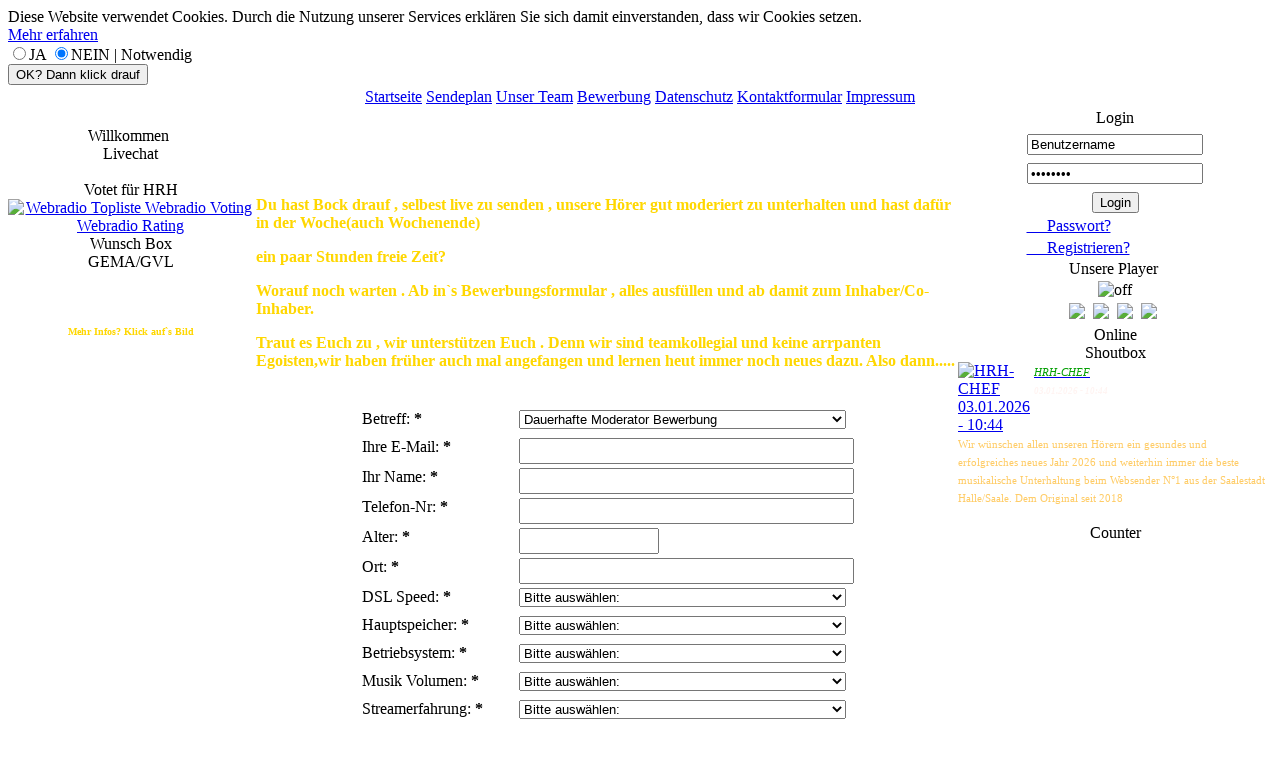

--- FILE ---
content_type: text/html; charset=iso-8859-1
request_url: https://hitradio-halle.de/kontaktformular.php?send=2
body_size: 5198
content:
 
<!doctype html>
<html lang="de">
<head>
<title>Hit-Radio Halle  Bewerbung</title>
<meta http-equiv="Content-Type" content="text/html; charset=ISO-8859-1">
<meta name="viewport" content="width=device-width, initial-scale=0.9">
<!--
===============================================================================
W-P CMS Portal V2 [4in1] Shopsoftware by WEB-PHP(c) 2005-2018 [www.web-php.de.de]
===============================================================================
license	WEB-PHP <https://www.web-php.de/agb.php>
===============================================================================
Please visit our website: www.web-php.de.de
===============================================================================
-->
<meta name="Author" content="Hit-Radio Halle"><meta name="Publisher" content="Hit-Radio Halle"><meta name="Copyright" content="Hit-Radio Halle"><meta name="Page-topic" content="Musik f&uuml;r Sachsen-Anhalt ">
<meta http-equiv="content-script-type" content="text/javascript">
<meta http-equiv="content-style-type" content="text/css">
<link rel="alternate" type="application/rss+xml" title="Home" href="rss.xml">

<link rel="shortcut icon" href="favicon.ico" type="image/x-icon">
<link rel="stylesheet" href="format.css" type="text/css">
<script src="js/jquery-1.10.2.min.js" type="text/javascript"></script>

<script type="text/javascript" src="js/jquery_up.js"></script>
<script type="text/javascript" src="js/scrolltopcontrol_up.js"></script>

<script type="text/javascript" src="js/dropdown.js"></script>
</HEAD>
<body>
<link rel="stylesheet" href="js/light-floating.css" type="text/css">

<style>
.visible-xs{ display:none;}
@media screen and (max-width: 767px) {
.visible-xs{ display:inline;}

}
</style>
<form class="form-inline" method="post">
<input name="go" type="hidden" value="cookie_on">

<div class="cc_banner-wrapper">
<div class="cc_banner cc_container cc_container--open">

Diese Website verwendet Cookies. Durch die Nutzung unserer Services erkl&auml;ren Sie sich damit einverstanden, dass wir Cookies setzen. 
<br><a class="cc_more_info" href="datenschutz.php"> Mehr erfahren</a><br>
<input type="radio"  value="1" name="cookie_1" >JA  <input type="radio"  value="1" name="cookie_1" checked>NEIN | Notwendig <br>

<button type="submit" class="btn cc_btn">OK? Dann klick drauf</button>

</div>
</div>
</form>

<div align="center">
<div id="header_aussen_handy">
<div id="header_aussen"><div align="center">




<div id="header_mitte">
<div align="center">
<table class="header" cellspacing="0" cellpadding="0">
<tr>
<td class="header_links" vAlign="top"></td>
<td class="header_mitteteil" vAlign="top">
<div id="stream_box1"><script type="text/javascript" language="JavaScript" src="js_ice_stream_box.php"></script></div><script type="text/javascript">
$(document).ready(function() {
$("#shoutcast_header_box").load("shoutcast_header_box.php?send=shoutcast_header_box");
var refreshId = setInterval(function() {
$("#shoutcast_header_box").load('shoutcast_header_box.php?send=shoutcast_header_box');},60000);});
</script>
<div id="shoutcast_header_box" align="left"></div>
</td>
<td class="header_rechts" vAlign="top"></td>
</tr>
</table></div><div align="center"><table class="header_button">
		<tr>
<td class="button_oben" ><a  href="index.php" title="">Startseite </a></td><td class="button_oben" ><a  href="sendeplan.php" title="">Sendeplan </a></td><td class="button_oben" ><a  href="w_p_team.php" title="">Unser Team  </a></td><td class="button_oben" ><a  href="kontaktformular.php?send=2 " title="">Bewerbung </a></td><td class="button_oben" ><a  href="page.php?seite=page_3.html" title="">Datenschutz </a></td><td class="button_oben" ><a  href="kontaktformular.php?send=1" title="">Kontaktformular </a></td><td class="button_oben" ><a  href="page.php?seite=impressum.php" title="">Impressum </a></td>
</tr>
</table></div>
<div align="center"><div id="header_ticker">

<script type="text/javascript">
     $.ajax({
        type: "GET",
        url: "ticker/js_kopf_ticker.php?off=ticker_h",
        data: "ticker_h",
        success: function(ticker_h){
     
            $('#ticker_h').empty();
            $('<span>'+ticker_h+'</span>').appendTo('#ticker_h');
     
        }
      });    
</script>

<div id="ticker_h" align="left" ></div></div></div></div></div></div>


<div id="mitte_aussen_aussen"><div  align="center"><table class="mitte_aussen" cellspacing="0" cellpadding="0"><tr>
<td style="width: 210px;height:0px;"></td>
<td style="width:570px;height:0px;"></td>

<td style="width:210px;height:0px;"></td></tr>
<tr><td class="mitte_links" vAlign="top" align="center">
<div id="box_ab_oben">&nbsp;</div>
<div class="box_oben">Willkommen&nbsp;</div>
<div class="box_mitte"><table class="mitte_links_box" cellspacing="0" cellpadding="0">
<tr>
<td>


<script type="text/javascript">
     $.ajax({
        type: "GET",
        url: "ticker/js_uhrzeit.php?off=uhrzeit_user_hallo_1&zeit=",
        data: "uhrzeit_user_hallo_1",
        success: function(uhrzeit_user_hallo_1){
     
            $('#uhrzeit_user_hallo_1').empty();
            $('<span>'+uhrzeit_user_hallo_1+'</span>').appendTo('#uhrzeit_user_hallo_1');
     
        }
      });    
</script>

<div id="uhrzeit_user_hallo_1" align="center" ></div>

 </td>
</tr>
</table>
</div>
<div class="box_mitte_unten"></div>

<div class="box_ab_mitte"></div>
<div class="box_oben">Livechat</div>
<div class="box_mitte"><table class="mitte_links_box" cellspacing="0" cellpadding="0">
<tr>
<td><center><a href="https://server2.webkicks.de/hitradio-halle" target="_blank"><img alt="" src="https://hit-radio-halle.de/html/Chateingang.png" style="width: 150px; height: 75px;" /></a></center>
</td>
</tr>
</table>
</div>
<div class="box_mitte_unten"></div>

<div class="box_ab_mitte"></div>
<div class="box_oben">Votet f&uuml;r HRH</div>
<div class="box_mitte"><table class="mitte_links_box" cellspacing="0" cellpadding="0">
<tr>
<td><center><a href="http://www.webradio24.info/webradio-vote/index.php?id=3234" target="_blank" title="Webradio Topliste  Webradio Voting  Webradio Rating"><img alt="Webradio Topliste  Webradio Voting  Webradio Rating" border="0" height="150" src="http://www.webradio24.info/webradio-vote/buttons/vote_but_08.gif" width="150" /></a></center>
<!-- Webradio Top 100 - die Topliste für Internetradios Code Ende --></td>
</tr>
</table>
</div>
<div class="box_mitte_unten"></div>

<div class="box_ab_mitte"></div>
<div class="box_oben">Wunsch Box</div>
<div class="box_mitte"><table class="mitte_links_box" cellspacing="0" cellpadding="0">
<tr>
<td>
<script type="text/javascript">
     $.ajax({
        type: "GET",
        url: "ticker/js_wunsch_gruss.php?l=&r=&a=0&box_tabelle=links_box",
        data: "wunsch_gruss_1",
        success: function(wunsch_gruss_1){
     
            $('#wunsch_gruss_1').empty();
            $('<span>'+wunsch_gruss_1+'</span>').appendTo('#wunsch_gruss_1');
     
        }
      });    
</script>

<div id="wunsch_gruss_1" align="left" ></div>

 </td>
</tr>
</table>
</div>
<div class="box_mitte_unten"></div>

<div class="box_ab_mitte"></div>
<div class="box_oben">GEMA/GVL</div>
<div class="box_mitte"><table class="mitte_links_box" cellspacing="0" cellpadding="0">
<tr>
<td><center>
<p><a href="https://laut.fm/hit-radio-halle" target="_blank"><img alt="" src="https://hit-radio-halle.de/html/Gema_und_GVL_bei_Laut.fm.png" style="width: 150px; height: 150px;" /></a></p>

<p><span style="font-size:10px;"><strong><span style="color:#ffd700;">Mehr Infos? Klick auf`s Bild</span></strong></span></p>
</center>
</td>
</tr>
</table>
</div>
<div class="box_mitte_unten"></div>

<div class="box_ab_mitte"></div></td><td class="mitte_mitteteil" vAlign="top"><div  id="mitte_mitteteil_oben"></div>
<div align="center">
<div class="mitte_in">

<table class="mitte_in" cellspacing="0" cellpadding="0">

<tr>

<td class="mitte_oben_in"></td>

</tr>
<tr>

<td class="mitte_mitteteil_in" vAlign="top">

<div align="center"><table class="inhalt"><tr><td vAlign="top" class="in_text_left"><p align="center">&nbsp;</p>

<p><img alt="" src="https://hitradio-halle.de/html/hrh448.gif" style="width: 400px; height: 75px;" /></p>

<p><strong><span style="color:#ffd700;">Du hast Bock drauf , selbest live zu senden , unsere H&ouml;rer gut moderiert zu unterhalten und hast daf&uuml;r in der Woche(auch Wochenende) </span></strong></p>

<p><strong><span style="color:#ffd700;">ein paar Stunden freie Zeit?</span></strong></p>

<p><strong><span style="color:#ffd700;">Worauf noch warten . Ab in`s Bewerbungsformular , alles ausf&uuml;llen und ab damit zum Inhaber/Co-Inhaber.</span></strong></p>

<p><strong><span style="color:#ffd700;">Traut es Euch zu , wir unterst&uuml;tzen Euch . Denn wir sind teamkollegial und keine arrpanten Egoisten,wir haben fr&uuml;her auch mal angefangen und lernen heut immer noch neues dazu. Also dann.....</span></strong></p>
</td></tr></table>
<BR>


<form method="post" action="kontaktformular.php?send=2">
<input name="action" type="hidden" value="1">
<input name="sim" type="hidden" value="attzg"><table class="inhalt"><tr>
<td vAlign="top" class="in_text_left" style="width:32%; height:24px;">Betreff: <B>*</B> </td>
<td vAlign="top"><SELECT class="select" style="width:99%;" name=62>
<option value="Dauerhafte Moderator Bewerbung" >Dauerhafte Moderator Bewerbung</option>

<option value="Dauerhafte DJ Bewerbung" >Dauerhafte DJ Bewerbung</option>
</select>

</td>
</tr>
<tr>
<td vAlign="top" class="in_text_left" style="width:32%; height:24px;">Ihre E-Mail: <B>*</B> </td>
<td vAlign="top"><input type="text" class="input" style="width:99%;height:20px;" name="63" value=""></td>
</tr>
<tr>
<td vAlign="top" class="in_text_left" style="width:32%; height:24px;">Ihr Name: <B>*</B> </td>
<td vAlign="top"><input type="text" class="input" style="width:99%;height:20px;" name="58" value=""></td>
</tr>
<tr>
<td vAlign="top" class="in_text_left" style="width:32%; height:24px;">Telefon-Nr: <B>*</B> </td>
<td vAlign="top"><input type="text" class="input" style="width:99%;height:20px;" name="59" value=""></td>
</tr>
<tr>
<td vAlign="top" class="in_text_left" style="width:32%; height:24px;">Alter: <B>*</B> </td>
<td vAlign="top"><input type="text" class="input" style="width:40%;height:20px;" name="60" value=""></td>
</tr>
<tr>
<td vAlign="top" class="in_text_left" style="width:32%; height:24px;">Ort: <B>*</B> </td>
<td vAlign="top"><input type="text" class="input" style="width:99%;height:20px;" name="61" value=""></td>
</tr>
<tr>
<td vAlign="top" class="in_text_left" style="width:32%; height:24px;">DSL Speed: <B>*</B> </td>
<td vAlign="top"><SELECT class="select" style="width:99%;" name=68>
<option value="Bitte auswählen:" >Bitte auswählen:</option>

<option value="Ich habe  16000 DSL Leitung" >Ich habe  16000 DSL Leitung</option>

<option value="Ich habe mehr als 16000er DSL" >Ich habe mehr als 16000er DSL</option>

<option value="Breitbandkabel-Internet ( wie z.B. Pyur)" >Breitbandkabel-Internet ( wie z.B. Pyur)</option>

<option value="Glasfaser mit mehr als 500.000er Geschwindigkeit" >Glasfaser mit mehr als 500.000er Geschwindigkeit</option>
</select>

</td>
</tr>
<tr>
<td vAlign="top" class="in_text_left" style="width:32%; height:24px;">Hauptspeicher: <B>*</B> </td>
<td vAlign="top"><SELECT class="select" style="width:99%;" name=69>
<option value="Bitte auswählen:" >Bitte auswählen:</option>

<option value="Unter 8 GB Ram " >Unter 8 GB Ram </option>

<option value="Ich habe 8 GB RAM" >Ich habe 8 GB RAM</option>

<option value="Ich habe mehr als 16 GB RAM" >Ich habe mehr als 16 GB RAM</option>

<option value="Mehr als 32 GB Ram " >Mehr als 32 GB Ram </option>
</select>

</td>
</tr>
<tr>
<td vAlign="top" class="in_text_left" style="width:32%; height:24px;">Betriebsystem: <B>*</B> </td>
<td vAlign="top"><SELECT class="select" style="width:99%;" name=70>
<option value="Bitte auswählen:" >Bitte auswählen:</option>

<option value="Windows 10 32bit" >Windows 10 32bit</option>

<option value="Windows 10 64bit" >Windows 10 64bit</option>

<option value="Windows 11" >Windows 11</option>
</select>

</td>
</tr>
<tr>
<td vAlign="top" class="in_text_left" style="width:32%; height:24px;">Musik Volumen: <B>*</B> </td>
<td vAlign="top"><SELECT class="select" style="width:99%;" name=71>
<option value="Bitte auswählen:" >Bitte auswählen:</option>

<option value="Ich besitze weniger als 1000 Songs" >Ich besitze weniger als 1000 Songs</option>

<option value="Ich besitze mehr als 1000 Songs" >Ich besitze mehr als 1000 Songs</option>

<option value="Ich besitze mehr als 5000 Songs" >Ich besitze mehr als 5000 Songs</option>

<option value="Ich besitze mehr als 10000 Songs" >Ich besitze mehr als 10000 Songs</option>

<option value="Ich besitze mehr als 50000 Songs" >Ich besitze mehr als 50000 Songs</option>

<option value="Nicht gezählt , aber mehr als 500 GB Musik " >Nicht gezählt , aber mehr als 500 GB Musik </option>
</select>

</td>
</tr>
<tr>
<td vAlign="top" class="in_text_left" style="width:32%; height:24px;">Streamerfahrung: <B>*</B> </td>
<td vAlign="top"><SELECT class="select" style="width:99%;" name=72>
<option value="Bitte auswählen:" >Bitte auswählen:</option>

<option value="Ich bin Neuling,habe sowas noch nie gemacht" >Ich bin Neuling,habe sowas noch nie gemacht</option>

<option value="Ich habe mehr als 1 Jahr Erfahrung" >Ich habe mehr als 1 Jahr Erfahrung</option>

<option value="Ich habe mehr als 2 Jahr Erfahrung" >Ich habe mehr als 2 Jahr Erfahrung</option>

<option value="Ich habe mehr als 3 Jahr Erfahrung" >Ich habe mehr als 3 Jahr Erfahrung</option>

<option value="Alter Sendefuchs mit mehr als 5 Jahr Erfahrung" >Alter Sendefuchs mit mehr als 5 Jahr Erfahrung</option>
</select>

</td>
</tr>
<tr>
<td vAlign="top" class="in_text_left" style="width:32%; height:24px;">Auf Sendung mit Player: <B>*</B> </td>
<td vAlign="top"><SELECT class="select" style="width:99%;" name=73>
<option value="Bitte auswählen:" >Bitte auswählen:</option>

<option value="Sam Broadcast 4" >Sam Broadcast 4</option>

<option value="Radio Boss" >Radio Boss</option>
</select>

</td>
</tr>
<tr>
<td vAlign="top" class="in_text_left" style="width:32%; height:24px;">Art des Mikrofons: <B>*</B> </td>
<td vAlign="top"><SELECT class="select" style="width:99%;" name=74>
<option value="Bitte auswählen:" >Bitte auswählen:</option>

<option value="Ich habe ein Headset mit Mikro" >Ich habe ein Headset mit Mikro</option>

<option value="Nutze Mikro in der Webcam" >Nutze Mikro in der Webcam</option>

<option value="Ich habe ein Grossmembran" >Ich habe ein Grossmembran</option>
</select>

</td>
</tr>
<tr>
<td vAlign="top" class="in_text_left" style="width:32%; height:24px;">Mögliche Sendezeiten: <B>*</B> </td>
<td vAlign="top"><SELECT class="select" style="width:99%;" name=75>
<option value="Bitte auswählen:" >Bitte auswählen:</option>

<option value="Ich sende bevorzugt morgens" >Ich sende bevorzugt morgens</option>

<option value="Ich sende bevorzugt mittags" >Ich sende bevorzugt mittags</option>

<option value="Ich sende bevorzugt abends" >Ich sende bevorzugt abends</option>

<option value="Ich sende bevorzugt nachts" >Ich sende bevorzugt nachts</option>

<option value="Das können wir noch absprechen, bin flexibel" >Das können wir noch absprechen, bin flexibel</option>
</select>

</td>
</tr>
<tr>
<td vAlign="top" class="in_text_left" style="width:32%; height:24px;">Musikrichtung: <B>*</B> </td>
<td vAlign="top"><SELECT class="select" style="width:99%;" name=76>
<option value="Bitte auswählen:" >Bitte auswählen:</option>

<option value="bunt gemischtes " >bunt gemischtes </option>

<option value="nur Discofox" >nur Discofox</option>

<option value="nur die 80er Jahre/90er Jahre" >nur die 80er Jahre/90er Jahre</option>
</select>

</td>
</tr>
<tr>
<td vAlign="top" class="in_text_left" style="width:32%; height:24px;">Ihre Nachricht an uns: <B>*</B> </td>
<td vAlign="top"><textarea name="64"style="width:99%;height:100px;" rows="10" cols="20"></textarea></td>
</tr>

<tr>
<td></td><td height="22">Pflichtfelder sind mit <B>*</B> markiert!
</td>
</tr>
<tr>

<td></td>
<td  vAlign="top"><BR>&nbsp;Bitte geben Sie die folgenden Zeichen ein:<B><BR>&nbsp;<img border=0 src=images/zahlen/o.gif  width=10> <img border=0 src=images/zahlen/i.gif  width=10> <img border=0 src=images/zahlen/r.gif width=10> <img border=0 src=images/zahlen/e.gif  width=10>  &nbsp;<input type="text"  name="sima" maxlength="5" value="" name="sima" style="height:18px; 
vertical-align:top;font-size:14px;
	"class="input" ></td>
</tr>


<tr>
<td colspan="2" align="right"><BR><input type="submit"class="submit" value="Mail Senden">&nbsp;&nbsp;<input type="reset" class="submit"value="Zur&uuml;cksetzen"></td>
</tr>
</table></form><BR><BR></div></td>

</tr>
	<tr>

<td class="mitte_unten_in"></td>

</tr>

</table></div>
</div>
<div  id="mitte_mitteteil_oben_1"></div></td>
<td class="mitte_rechts" vAlign="top" align="center">
<div class="box_ab_mitte_r"></div>

			<div class="box_oben_r">Login</div>
<div class="box_mitte_r"><table class="mitte_rechts_box" cellspacing="0" cellpadding="0"><tr><td><form method="post" action="welcommen.php">

<table class="rechts_box">
<tr>
<td height="22" align="center" >
<div style="vertical-align:middle; height:4px;"></div>
<input class="input" type="text" style="width:95%;" name="web_name_u" value="Benutzername" onBlur="if (value =='') {value = 'Benutzername'}" onFocus="if (value == 'Benutzername') {value =''}">
</td>
</tr>
<tr>
<td height="22" align="center" >
<div style="vertical-align:middle; height:4px;"></div>
<input class="input"  AUTOCOMPLETE="off"  type="password" name="web_name_p" style="width:95%;" value="passwort" onFocus="if (value == 'passwort') {value =''}"></td>
</tr>
<tr>
<td align="center" height="20">
<div style="vertical-align:middle; height:4px;"></div>
<input class="ab" name="action" type="submit" value="Login"></td>
<tr>
<td align="left"><a href="member.php?action=passwort" title="Passwort vergessen" >&nbsp;&nbsp;&nbsp;&nbsp;&nbsp;Passwort?</a></td>
</tr>

<tr>
<td align="left"><a href="member.php?action=registrieren" title="Jetzt registrieren" >&nbsp;&nbsp;&nbsp;&nbsp;&nbsp;Registrieren?</a></td>
</tr>
</table></form>
</td></tr>
</table>
</div>		
<div class="box_mitte_unten_r"></div>

<div class="box_ab_oben_r"></div>

			<div class="box_oben_r">Unsere Player&nbsp;</div>
<div class="box_mitte_r"><table class="mitte_rechts_box" cellspacing="0" cellpadding="0"><tr><td>
<table class="rechts_box">

<tr>
<td align="center"><img src="images/sendeplan/kein-eintrag.png" border="0" width="150" height="56"  alt="off"></td>

</tr>
<tr>



<td  align="center">

<a href="icecast_stream.pls" target="_blank"><img src="images/ice_wamp.png" border="0" ></a>&nbsp;
<a href="icecast_stream.asx" target="_blank"><img src="images/ice_wmp.png" border="0" ></a>&nbsp;
<a href="icecast_stream.m3u" target="_blank"><img src="images/ice_rep.png" border="0" ></a>&nbsp;
<a href="icecast_stream.ram" target="_blank"><img src="images/ice_quick_time.png" border="0"></a>&nbsp;

</td>
</tr>

</table>
</td></tr>
</table>
</div>		
<div class="box_mitte_unten_r"></div>

<div class="box_ab_oben_r"></div>

			<div class="box_oben_r">Online</div>
<div class="box_mitte_r"><table class="mitte_rechts_box" cellspacing="0" cellpadding="0"><tr><td><script type="text/javascript">
$(document).ready(function() {
$("#box_useronline_wo_1").load("ticker/box_useronline_wo.php?off=box_useronline_wo_1&box_tabelle=rechts_box");
var refreshId = setInterval(function() {
$("#box_useronline_wo_1").load('ticker/box_useronline_wo.php?off=box_useronline_wo_1&box_tabelle=rechts_box');},110000);});
</script>
<div id="box_useronline_wo_1" align="left" ></div>

  </td></tr>
</table>
</div>		
<div class="box_mitte_unten_r"></div>

<div class="box_ab_oben_r"></div>

			<div class="box_oben_r">Shoutbox</div>
<div class="box_mitte_r"><table class="mitte_rechts_box" cellspacing="0" cellpadding="0"><tr><td>

<A name="shoutbox"></A>

<table  cellpadding="0" cellspacing="0" id="box_mitte_1_r" style="width:99%;"> 

<tr>
<td align="left" vAlign="top"   height="34"  width="30" ><a href="w_p_team.php?send=info&an=1" title="HRH-CHEF"><img border="0" align="absmiddle" src="images/avatar/p_1_Heimatliebe.jpg" title="HRH-CHEF 03.01.2026 - 10:44" width="30" height="30"  ></a></td>
<td align="left" vAlign="top">&nbsp;<a href="w_p_team.php?send=info&an=1" title="HRH-CHEF"><span style="
font-family:Verdana;
color: #06A006;
font-size: 11px;
font-weight:normal;
font-style:italic;
">HRH-CHEF</span></a><BR>&nbsp;<span style="
font-family:Verdana;
color: #FFF4F2;
font-size: 9px;
font-weight:bold;
font-style:italic;
">03.01.2026 - 10:44</span></td>
</tr>

<tr>
<td colspan="2" align="left"><span style="
font-family:Verdana;
color: #FFCC66;
font-size: 11px;
font-weight:lighter;
font-style:normal;
">Wir w&uuml;nschen allen unseren
H&ouml;rern ein gesundes und
erfolgreiches neues Jahr 2026
und weiterhin immer die beste
musikalische Unterhaltung beim
Websender N&deg;1 aus der
Saalestadt Halle/Saale. Dem
Original seit 2018</span></td>
</tr>

<tr>
<td colspan="2"><HR

style="
border: 1px dashed #FFFFFF;
"

></td>
</tr>


</table>














































</td></tr>
</table>
</div>		
<div class="box_mitte_unten_r"></div>

<div class="box_ab_oben_r"></div>

			<div class="box_oben_r">Counter</div>
<div class="box_mitte_r"><table class="mitte_rechts_box" cellspacing="0" cellpadding="0"><tr><td><script type="text/javascript">
$(document).ready(function() {
$("#box_counter_1").load("ticker/box_counter.php?off=box_counter_1&box_tabelle=rechts_box");
var refreshId = setInterval(function() {
$("#box_counter_1").load('ticker/box_counter.php?off=box_counter_1&box_tabelle=rechts_box');},90000);});
</script>
<div id="box_counter_1" align="center" ></div>

  </td></tr>
</table>
</div>		
<div class="box_mitte_unten_r"></div>

<div class="box_ab_oben_r"></div>
</td></tr></table></div></div><div align="center" >Diese Seite wurde mit dem W-P &reg; CMS Portal V2.51.4 erstellt.
<br>Weitere Informationen erhalten Sie auf 
<a href="http://www.web-php.de" target="_blank" title="W-P CMS Portal V2">web-php.de</a><br><br></div> 






<div style="display: none;">
<br>Weitere Informationen erhalten Sie auf 
<a href="https://www.w-p-mobile.de" target="_blank" title="W-P CMS Portal Mobile" alt=" W-P CMS Portal Mobile ">w-p-mobile.de</a></div>
 
</div>
</div>







</body></html>